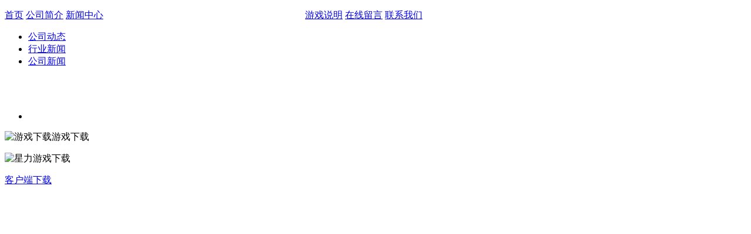

--- FILE ---
content_type: text/html; charset=utf-8
request_url: http://xinglidw.com/article/detail/id/300.html
body_size: 3697
content:
<!DOCTYPE HTML>
<html lang="zh">
<head>
    
    <meta http-equiv="Content-Type" content="text/html; charset=UTF-8">
    <meta name="baidu-site-verification" content="VyPhsJSGKm" />
            <title>星力十代电玩城通用版人多气氛好</title>
                    <meta name="keywords" content="移动电玩城,星力手游,星力电玩城,星力牛魔王下载,星力游戏代理,星力电玩,星力移动电玩城,星力平台客服,星力平台下载,星力平台代理,星力手游,星力电玩城,移动电玩城,星力客服星力游戏下载,正版星力游戏下载,星力电玩城,正版星力手游,正版星力电玩,星力游戏,正版星力平台,星力游戏代理,正版星力游戏,星力电玩,星力移动电玩城,星力平台客服,星力平台下载">            <meta name="description" content="牛魔王玩法介绍1.三種炮，玩法創新2.大炮三管三萬炮，(大小炮值可以設定)3.新增超級、線，大三元，小四喜等等4.高倍牛魔王200-1200倍，倍值不停變化玩家下载方便吗？">
        <link rel="stylesheet" href="/Public/Home/css/style.css">
<script type="text/javascript" src="/Public/Home/js/outlink.js"></script>




</head>
<body class="g_body g_locale2052 ">

<!-- 头部 -->


<div id="top">
    <p class="header">
        <a href="/" class="top_bg">首页</a>
        <a href="/article/index/category/company.html" >公司简介</a>
        <a style="margin-right:170px;" href="/article/index/category/news.html" >新闻中心</a>
        <a style="margin-left:170px;"href="/article/index/category/Products.html" >游戏说明</a>
        <a href="/addons/execute/_addons/diyform/_controller/home_diyform/_action/post/form_id/1.html" target="_blank" >在线留言</a>
        <a href="/article/index/category/Contactus.html" >联系我们</a>
    </p>
    <ul class="dis_bl">
	<li><a href="/article/index/category/zy_news.html">公司动态</a></li><li><a href="/article/index/category/TradeNews.html">行业新闻</a></li><li><a href="/article/index/category/companynews.html">公司新闻</a></li>	</ul>
</div>


<!--banner-->
<div class="banner_v">
    <div id="demo01" class="flexslider">
    <ul class="slides">
	<li>
            <div class="img" style="margin-top: 74px;">
			<a href="/"><img src="/Uploads/Picture/2025-12-29/69520f5f6d17a.jpg"   alt="" style="width:100%;"/></a>
			</div>
        </li>   
		</ul>
</div>
</div>

<!-- /头部 -->

<!-- 主体 -->

<div class="ban_bg"></div>
<div class="fram">
	<div class="clone_l bg_c" style="height:755px;">
    	<span><img src="/Public/Home/images/xiaz.png"  alt="游戏下载">游戏下载</span>
        <p class="er_w"><img src="/Uploads/Picture/2025-12-29/69520f5f6d17a.jpg" width="195" height="195" alt="星力游戏下载" width="195" height="195"></p>
        <a class="ke_f" href="/" target="_blank">客户端下载</a>
    </div> 
	<div class="message bg_c" style="text-align:center;">
		<h1 style=" font-size:24px; margin:10px 0; color:#1983da; font-weight:normal">星力十代电玩城通用版人多气氛好</h1>
        <p style=" height:35px; color:#FFF; line-height:35px; background:#1983da;">来源：<em>admin</em>  &nbsp;&nbsp;&nbsp;&nbsp;&nbsp;          时间：<span>2021-08-16&nbsp;&nbsp;</span> 浏览：1379</span> </p>
        <div style="line-height:30px;text-align:left;margin:20px 0 10px;">
        	<p>牛魔王玩法介绍1.三種炮，玩法創新2.大炮三管三萬炮，(大小炮值可以設定)3.新增超級、線，大三元，小四喜等等4.高倍牛魔王200-1200倍，倍值不停變化玩家下载方便吗？答：玩家可以通过二维码扫描或输入链接即可免费下载安装，设有分享功能，玩家可以直接把分享给其它朋友，这可快速地帮助投资者获取更多玩家。我们全天24小时服务，平台。平台下载及安装？（1）下载：A、链接，通过（360，UC，）浏览器下载安装。B、用二微码扫一扫，然后选择浏览器打开。（2）安装：苹果安装时，需要“设置”，“通用”，“描述文件”，“信任此安装”即可。这款由星力公司倾情推出的，是目前市场上集各类的优点而研发出来的一款全新的，同时结合新的3D深海原景，模拟出佳的感官，还有更时尚更劲爆的。这就是星力所宣传的理念，“每一个玩家无须怀疑，星力电玩城无疑，只要你，正版﻿<a href="http://www.xinglidw.com/" target="_self" title="">星力十代</a>捕鱼游戏下载幸运者就一定是你！</p><p><br/></p><p style="text-align: center"><img src="/Uploads/Editor/2021-08-16/6119e001572d8.png" title="QQ截图20201028154909.png"/></p><p><br/></p><p><br/></p><p><br/></p><p><br/></p><p>　　手机捕鱼游戏平台网络版——猎鱼神话，星力主创团队精心打造，7代正版程序;</p><p><br/></p><p><br/></p><p><br/></p><p><br/></p><p><br/></p><p><br/></p><p><br/></p><p>　　不会玩的客服可以教捕鱼游戏技巧，传授捕鱼秘籍;</p><p><br/></p><p><br/></p><p><br/></p><p><br/></p><p><br/></p><p><br/></p><p><br/></p><p>　　火暴节目：二座牛魔王;&nbsp;</p><p><br/></p><p><br/></p><p><br/></p><p><br/></p><p><br/></p><p><br/></p><p><br/></p><p>　　更多精彩游戏等您来战。安卓苹果手机均可正常下载游戏;星力手游</p><p><br/></p><p><br/></p><p><br/></p><p><br/></p><p><br/></p><p><br/></p><p><br/></p><p>　　为何选择我们：</p><p><br/></p><p><br/></p><p><br/></p><p><br/></p><p><br/></p><p><br/></p><p><br/></p><p>　　1.长期经营，信誉有保证，大额无忧</p><p><br/></p><p><br/></p><p><br/></p><p><br/></p><p><br/></p><p><br/></p><p><br/></p><p>　　2.客服24小时轮班在线，秒下秒退，让您无后顾之忧</p><p><br/></p><p><br/></p><p><br/></p><p><br/></p><p><br/></p><p><br/></p><p><br/></p><p>　　3.定期根据玩家大数据反馈信誉低的平台，让玩家不再上当</p><p><br/></p><p><br/></p><p><br/></p><p><br/></p><p><br/></p><p><br/></p><p><br/></p><p>　　4.精彩活动每逢节假日有大活动，平时有小活动，新手玩家注册送币，活动长期有效</p><p><br/></p>		</div>
        <p class="sbm">
		上一篇：<a href="/article/detail/id/298.html">星力十代游戏正版</a>			     
			<a style="color:#da1c22; float:right" href="/article/index/category/news.html">&lt;返回列表</a><br>
			下一篇：<a href="/article/detail/id/344.html">正版星力十代-星力十代</a>      
		</p>
        </div>
    </div>

<!-- /主体 -->

<!-- 底部 -->

<!--友情链接-->
<style>
.yq_link{width:1200px; height: auto; padding:10px 10px; margin:auto; background-color: #f0b832; line-height:30px; font-size:15px; font-weight:bold;}
</style>
<div class="yq_link">
友情链接：&nbsp;&nbsp;<a href="http://" target="_blank"></a></div>
	<!--bottom-->
<div class="bot">
	<div class="bot_l fl">
    	<a href="/"><img src="/Uploads/Picture/2018-04-23/5add59fede620.png" title="广州星力动漫科技客服"></a>
        <p><img src="/Public/Home/images/bot_d.png"></p>
        <p><img src="/Public/Home/images/bot_e.png"></p>
        <img class="li_x" src="/Public/Home/images/lian_x.png">
    </div>
    
    <ul class="bot_c fl">
		<li><a href="/">网站首页</a></li><li><a href="/article/index/category/company.html">公司简介</a></li><li><a href="/article/index/category/news.html">新闻中心</a></li><li><a href="/article/index/category/Products.html">游戏说明</a></li><li><a href="/article/index/category/Contactus.html">联系我们</a></li><li><a href="/addons/execute/_addons/diyform/_controller/home_diyform/_action/post/form_id/1.html.html">在线留言</a></li>    </ul>
    
    <div class="bot_r fr">
    <div style="height:128px;">
	<a href="/article/detail/id/187.html" target="_blank"><img src="/Uploads/Picture/2018-04-25/5adfdb7543b8b.png" width="110" height="50" alt="-"></a><a href="/article/detail/id/186.html" target="_blank"><img src="/Uploads/Picture/2018-04-25/5adfdb838814b.png" width="110" height="50" alt="-"></a><a href="/article/detail/id/185.html" target="_blank"><img src="/Uploads/Picture/2018-04-25/5adfdb8ed4fe9.png" width="110" height="50" alt="-"></a><a href="/article/detail/id/184.html" target="_blank"><img src="/Uploads/Picture/2018-04-25/5adfdb98d3ed6.png" width="110" height="50" alt="-"></a><a href="/article/detail/id/140.html" target="_blank"><img src="/Uploads/Picture/2018-04-25/5adfdba323a18.png" width="110" height="50" alt="-"></a><a href="/article/detail/id/139.html" target="_blank"><img src="/Uploads/Picture/2018-04-25/5adfdbaccc715.png" width="110" height="50" alt="-"></a><a href="/article/detail/id/138.html" target="_blank"><img src="/Uploads/Picture/2018-04-25/5adfdbb760e64.png" width="110" height="50" alt="-"></a><a href="/article/detail/id/137.html" target="_blank"><img src="/Uploads/Picture/2018-04-25/5adfdbc2016ad.png" width="110" height="50" alt="-"></a>   
		</div>
		
        <p>
		版权所有：广州星力动漫科技 Copyright 2017-2018 
电话： &nbsp; &nbsp;地址：广州&nbsp; &nbsp;E-mail:&nbsp; &nbsp;联系人&nbsp; &nbsp;&nbsp; &nbsp;<br>
<a href="http://www.xinglidw.com/sitemap.xml" target="blank">网站地图</a>
<script>
var _hmt = _hmt || [];
(function() {
  var hm = document.createElement("script");
  hm.src = "https://hm.baidu.com/hm.js?dfe8401dc9f9e4052eb8ca8e9780e2df";
  var s = document.getElementsByTagName("script")[0]; 
  s.parentNode.insertBefore(hm, s);
})();
</script>
		</p>
		
    </div>

</div>
<script type="text/javascript" src="/Public/Home/js/jquery-1.8.2.min.js"></script>
<script type="text/javascript" src="/Public/Home/js/slider.js"></script>
<script type="text/javascript" src="/Public/Home/js/index.js"></script>
<script type="text/javascript">
$(function(){
	$('#demo01').flexslider({
		animation: "slide",
		direction:"horizontal",
		easing:"swing"
	});
});
</script>

<!-- /底部 -->
</body>
</html>